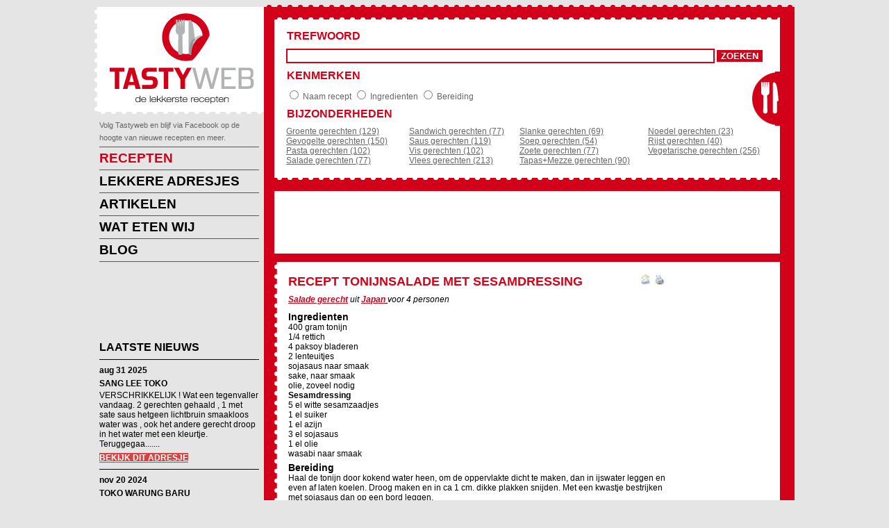

--- FILE ---
content_type: text/html
request_url: https://tastyweb.nl/recept/tonijnsalade/met/sesamdressing
body_size: 15895
content:


<!DOCTYPE HTML>
<html>
<head>
	<meta http-equiv="Content-type" content="text/html;charset=ISO-8859-1" />
	<title>Recept Tonijnsalade met sesamdressing @ tastyweb.nl</title>
	<meta name="content-language" content="nl"/>
	<meta name="description" content="  recept tonijnsalade met sesamdressing 400 gram tonijn 1/4 rettich 4 paksoy bladeren 2 lenteuitjes sojasaus naar smaak sake, naar smaak olie, zoveel nodig   Sesamdressing  5 e Japanse receptenJapanse @ tastyweb.nl"/>
	<meta name="keywords" content="tonijn/ rettich paksoy bladeren lenteuitjessojasaus naar smaaksake naar smaakolie zove nodigSesamdressing witte sesamzaadjes suiker azijn sojasaus oliewasabi naar smaak"/>
	<meta name="robots" content="index,follow,all">
	<meta name=revisit-after content="7 DAYS">	
	<link href="/tastyweb/styles/styles.css" rel="stylesheet" type="text/css">
  <script language="JavaScript" type="text/javascript" src="/tastyweb/scripts/tooltip.js"></script>
	<script type="text/javascript" src="/tastyweb/scripts/swfobject.js"></script>
	<script type="text/javascript" src="https://apis.google.com/js/plusone.js">
    {lang: 'nl'}
  </script>
	<link rel="alternate" type="application/rss+xml" title="TastyWeb laatste 10 recepten" href="http://www.tastyweb.nl/rss.asp?lang=nl" /><meta property="fb:admins" content="100000739525619" />
<meta property="og:site_name" content="Tastyweb"/>
  <meta property="og:title" content="Recept Tonijnsalade met sesamdressing @ tastyweb.nl"/>

  <meta property="og:url" content="http://www.tastyweb.nl/recept/tonijnsalade/met/sesamdressing"/>
  <meta property="og:type" content="food"/>
</head>

<body>
<div id="container" class="container">
	
<!-- facebook -->
<div id="fb-root"></div>
<script>(function(d, s, id) {
  var js, fjs = d.getElementsByTagName(s)[0];
  if (d.getElementById(id)) return;
  js = d.createElement(s); js.id = id;
  js.src = "//connect.facebook.net/nl_NL/all.js#xfbml=1&appId=146450508849445";
  fjs.parentNode.insertBefore(js, fjs);
}(document, 'script', 'facebook-jssdk'));</script>
<!-- facebook -->
  <div id="links_logo_blok">
    <div id="links_links_border"></div>
    <div id="links_content"><a href="/default.asp?lang=nl" style="display:block; height:150px; width:239px;"></a></div>
    <div id="links_onder_border"></div>
    <div id="links_navigatie">
    	<div style="padding-bottom: 5px;">
				<span style="font-size: 11px;">Volg Tastyweb en blijf via Facebook op de hoogte van nieuwe recepten en meer.</span> <div class="fb-follow" data-href="https://www.facebook.com/tastyweb" data-layout="button_count" data-show-faces="true" data-font="arial" data-width="239"></div>
			</div>
      <ul class="nav">
        <li class="keuzerecept"><a href="/default.asp?lang=nl">RECEPTEN</a></li>
        <li class=""><a href="/tastyweb/adresjes.asp">LEKKERE ADRESJES</a></li>
        
        <li class=""><a href="/tastyweb/artikelen.asp">ARTIKELEN</a></li>
        <li class=""><a href="/tastyweb/weekmenu.asp">WAT ETEN WIJ</a></li>
        <li class=""><a href="/blogs/">BLOG</a></li>
        <!--<li class=""><a href="#">RECEPT TOEVOEGEN</a></li>-->
      </ul>
    </div>
    <div id="google_links">
    
<script type="text/javascript"><!--
google_ad_client = "ca-pub-8333013015483261";
/* links_recept */
google_ad_slot = "4504337214";
google_ad_width = 200;
google_ad_height = 90;
//-->
</script>
<script type="text/javascript"
src="https://pagead2.googlesyndication.com/pagead/show_ads.js">
</script>
    
    </div>
    <div id="recensies_lijst">
    	<h2>LAATSTE NIEUWS</h2>
      <hr>
    					
							<p class="date">aug 31 2025</p>
              <h3><a style="background-color:transparent; color:#000000; text-decoration:none" href="/tastyweb/adresdetails.asp?intAdresID=11&intAdresSoortID=4">SANG LEE TOKO</a></h3>
              <p>VERSCHRIKKELIJK !  Wat een tegenvaller vandaag. 2 gerechten gehaald , 1 met sate saus hetgeen lichtbruin smaakloos water was , ook het andere gerecht droop in het water met een kleurtje. Teruggegaa.......</p>
							<a href="/tastyweb/adresdetails.asp?intAdresID=11&intAdresSoortID=4">BEKIJK DIT ADRESJE</a>
              <hr>
							
							<p class="date">nov 20 2024</p>
              <h3><a style="background-color:transparent; color:#000000; text-decoration:none" href="/tastyweb/adresdetails.asp?intAdresID=174&intAdresSoortID=4">TOKO WARUNG BARU</a></h3>
              <p>Prima toko, de rendang is top maar de pittige kip wat te zoet voor mij.</p>
							<a href="/tastyweb/adresdetails.asp?intAdresID=174&intAdresSoortID=4">BEKIJK DIT ADRESJE</a>
              <hr>
							
							<p class="date">aug 25 2024</p>
              <h3><a style="background-color:transparent; color:#000000; text-decoration:none" href="/tastyweb/adresdetails.asp?intAdresID=67&intAdresSoortID=3">HET WINKELTJE</a></h3>
              <p>Weet iemand of restaurant Het Winkeltje nog te maken had met Ansje van Brandenberg, die met haar caf&#233; chantant naar dit pand was verhuisd? Ik heb hier ooit wel gegeten en het had wel een zeker entert.......</p>
							<a href="/tastyweb/adresdetails.asp?intAdresID=67&intAdresSoortID=3">BEKIJK DIT ADRESJE</a>
              <hr>
							
							<p class="date">apr 17 2024</p>
              <h3><a style="background-color:transparent; color:#000000; text-decoration:none" href="/recept/tajine/met/rundvlees/en/groenten">TAJINE MET RUNDVLEES EN GROENTEN</a></h3>
              <p>Heerlijk gerecht, ook wat gehakte dadels toegevoegd en ipv tomaten een pakje tomatenblokjes met knoflook genomen.</p>
							<a href="/recept/tajine/met/rundvlees/en/groenten#recensie">LEES ALLE RECENSIES</a>
              <hr>
							
							<p class="date">apr 16 2024</p>
              <h3><a style="background-color:transparent; color:#000000; text-decoration:none" href="/tastyweb/adresdetails.asp?intAdresID=174&intAdresSoortID=4">TOKO WARUNG BARU</a></h3>
              <p> Nog nooit zo slecht gegeten, dus weinig van gegeten.Smaakte bedorven en ieder gerecht was zeer sterk gekruid.Desondanks waren we (mijn man en ik)allebei doodziek van het eten.Zwaar diarree en overgev.......</p>
							<a href="/tastyweb/adresdetails.asp?intAdresID=174&intAdresSoortID=4">BEKIJK DIT ADRESJE</a>
              <hr>
							
							<p class="date">mrt 6 2024</p>
              <h3><a style="background-color:transparent; color:#000000; text-decoration:none" href="/tastyweb/adresdetails.asp?intAdresID=991&intAdresSoortID=3">BOWL STATION AMSTELVEEN POKE ACAI MEXICAN</a></h3>
              <p></p>
							<a href="/tastyweb/adresdetails.asp?intAdresID=991&intAdresSoortID=3">BEKIJK DIT ADRESJE</a>
              <hr>
							
							<p class="date">mrt 6 2024</p>
              <h3><a style="background-color:transparent; color:#000000; text-decoration:none" href="/tastyweb/adresdetails.asp?intAdresID=992&intAdresSoortID=3">BOWL STATION HELMOND POKE - ACAI - MEXICAN</a></h3>
              <p></p>
							<a href="/tastyweb/adresdetails.asp?intAdresID=992&intAdresSoortID=3">BEKIJK DIT ADRESJE</a>
              <hr>
							
							<p class="date">feb 9 2024</p>
              <h3><a style="background-color:transparent; color:#000000; text-decoration:none" href="/tastyweb/adresdetails.asp?intAdresID=94&intAdresSoortID=4">TOKO MAMPIR</a></h3>
              <p>Goede toko, uitgebreid assortiment en heerlijke kant en klaar gerechten. Ook voor advies. Ik kom er al vele jaren.</p>
							<a href="/tastyweb/adresdetails.asp?intAdresID=94&intAdresSoortID=4">BEKIJK DIT ADRESJE</a>
              <hr>
							
							<p class="date">okt 25 2023</p>
              <h3><a style="background-color:transparent; color:#000000; text-decoration:none" href="/recept/tajine/met/rundvlees/en/groenten">TAJINE MET RUNDVLEES EN GROENTEN</a></h3>
              <p>Gemaakt, heerlijk! Heb er nog wat wortel en pompoen bijgevoegd... Erg lekker en hele gezin, inclusief oma van 88, was enthousiast. Bedankt, gaan we zeker vaker doen.. </p>
							<a href="/recept/tajine/met/rundvlees/en/groenten#recensie">LEES ALLE RECENSIES</a>
              <hr>
							
							<p class="date">aug 17 2023</p>
              <h3><a style="background-color:transparent; color:#000000; text-decoration:none" href="/recept/pasta/met/zoete/tomaten/auberginesaus/en/mozzarella">PASTA MET ZOETE TOMATEN AUBERGINESAUS EN MOZZARELLA</a></h3>
              <p>Makkelijk recept en heeeeeeeerlijk om te eten bij een lekker glaasje wijn.!! </p>
							<a href="/recept/pasta/met/zoete/tomaten/auberginesaus/en/mozzarella#recensie">LEES ALLE RECENSIES</a>
              <hr>
							
							<p class="date">mei 8 2023</p>
              <h3><a style="background-color:transparent; color:#000000; text-decoration:none" href="/tastyweb/adresdetails.asp?intAdresID=210&intAdresSoortID=3">JAPANS RESTAURANT PARADIJS OOSTERHOUT</a></h3>
              <p>Wij zijn grote fan van aziatische / all you can eat restaurants, maar Paradijs steekt er met kop en schouders bovenuit.  Netjes gezellig schoon lekker, veel keuze en goede service aan tafel. Vriendel.......</p>
							<a href="/tastyweb/adresdetails.asp?intAdresID=210&intAdresSoortID=3">BEKIJK DIT ADRESJE</a>
              <hr>
							
							<p class="date">feb 9 2023</p>
              <h3><a style="background-color:transparent; color:#000000; text-decoration:none" href="/tastyweb/adresdetails.asp?intAdresID=94&intAdresSoortID=4">TOKO MAMPIR</a></h3>
              <p>Jammer in Terneuzen geen toko ,tja Boertje maar heeft niet alle bumbu's,zoals verse djuruk peruk enz en nergens lemper pasteitjes spekkoek te koop jammer</p>
							<a href="/tastyweb/adresdetails.asp?intAdresID=94&intAdresSoortID=4">BEKIJK DIT ADRESJE</a>
              <hr>
							
							<p class="date">jan 9 2023</p>
              <h3><a style="background-color:transparent; color:#000000; text-decoration:none" href="/recept/sambal/goreng/tahoe/met/petehbonen">SAMBAL GORENG TAHOE MET PETEHBONEN</a></h3>
              <p><img align="right" src="/tastyweb/images/image(9).jpg" height="50"/>Prima recept voor tahoe met petihbonen. De geur klopt. Santenblok werkt ook maar dan moet je even raspen en wat melk ter verdunning gebruiken. Als je er een paar gebakken garnalen aan toevoegt wordt.......</p>
							<a href="/recept/sambal/goreng/tahoe/met/petehbonen#recensie">LEES ALLE RECENSIES</a>
              <hr>
							
							<p class="date">nov 27 2022</p>
              <h3><a style="background-color:transparent; color:#000000; text-decoration:none" href="/recept/mosterdsaus">MOSTERDSAUS</a></h3>
              <p>Ik zocht een vegetarische variant op de mosterdsaus die ik gewoonlijk maakte. Onze vegetari&#235;r heeft er met smaak van gegeten.</p>
							<a href="/recept/mosterdsaus#recensie">LEES ALLE RECENSIES</a>
              <hr>
							
							<p class="date">aug 27 2022</p>
              <h3><a style="background-color:transparent; color:#000000; text-decoration:none" href="/recept/gestoomde/visrolletjes">GESTOOMDE VISROLLETJES</a></h3>
              <p>dit recept zit al 10 jaar in mijn routine, toppertje.  ben aleen niet zo van het platslaan, als je bv kabeljouw filet gebruikt met een scherp mes fillets in de dikte halveren</p>
							<a href="/recept/gestoomde/visrolletjes#recensie">LEES ALLE RECENSIES</a>
              <hr>
							
				
    </div>
    <div>
    	<div class="fb-activity" data-site="http://www.tastyweb.nl" data-width="239" data-height="300" data-header="false" data-font="arial" data-recommendations="false"></div>
    </div>
  </div>

  <div id="content_blok">
    <div id="content_boven_border" class="homepage_boven_border"></div>
    <div id="content_inhoud" class="homepage_inhoud">
    	


<div id="zoekbox">
  <div id="zoekbox_boven_border" class="zoekbox_boven_border"></div>
  <div id="zoekbox_content" style="background:#fff url(/tastyweb/styles/img/bestek_homepage.jpg) right center no-repeat;">
    <form name="zoekform" action="/tastyweb/zoek-recept.asp" method="post">
      <table border="0" class="zoeken">
        <tr>
          <th colspan="4">TREFWOORD</th>
        </tr>
        <tr>
          <td colspan="4"><input type="text" size="75" maxlength="50" name="zoekstring" style="border: #d20019 2px solid;" value=""/>
            <input type="submit" value="ZOEKEN" class="rode_button"/></td>
        </tr>
        <tr>
          <th colspan="4">KENMERKEN</th>
        </tr>
        <tr>
          <td colspan="4"><input type="radio" name="soort" value="naam" />
            Naam recept
            <input type="radio" name="soort" value="ingredient" />
            Ingredienten
            <input type="radio" name="soort" value="bereiding" />
            Bereiding</td>
        </tr>
        <tr>
          <th>BIJZONDERHEDEN</th>
        </tr>
        <tr>
          <td style="width:25%; vertical-align:top;">
							
            <a href="/recepten/groente/gerechten">Groente gerechten (129)</a><br/>
            
            <a href="/recepten/gevogelte/gerechten">Gevogelte gerechten (150)</a><br/>
            
            <a href="/recepten/pasta/gerechten">Pasta gerechten (102)</a><br/>
            
            <a href="/recepten/salade/gerechten">Salade gerechten (77)</a><br/>
            </td><td>
            <a href="/recepten/sandwich/gerechten">Sandwich gerechten (77)</a><br/>
            
            <a href="/recepten/saus/gerechten">Saus gerechten (119)</a><br/>
            
            <a href="/recepten/vis/gerechten">Vis gerechten (102)</a><br/>
            
            <a href="/recepten/vlees/gerechten">Vlees gerechten (213)</a><br/>
            </td><td>
            <a href="/recepten/slanke/gerechten">Slanke gerechten (69)</a><br/>
            
            <a href="/recepten/soep/gerechten">Soep gerechten (54)</a><br/>
            
            <a href="/recepten/zoete/gerechten">Zoete gerechten (77)</a><br/>
            
            <a href="/recepten/tapas+mezze/gerechten">Tapas+Mezze gerechten (90)</a><br/>
            </td><td>
            <a href="/recepten/noedel/gerechten">Noedel gerechten (23)</a><br/>
            
            <a href="/recepten/rijst/gerechten">Rijst gerechten (40)</a><br/>
            
            <a href="/recepten/vegetarische/gerechten">Vegetarische gerechten (256)</a><br/>
            
          </td>
        </tr>
      </table>
    </form>
  </div>
  <div id="zoekbox_onder_border" class="zoekbox_onder_border"></div>
  <div class="google_banner"> 
    <script type="text/javascript"><!--
						google_ad_client = "ca-pub-8333013015483261";
						/* onder zoekblok */
						google_ad_slot = "2907109782";
						google_ad_width = 728;
						google_ad_height = 90;
						//-->
						</script> 
    <script type="text/javascript"
						src="https://pagead2.googlesyndication.com/pagead/show_ads.js">
						</script> 
  </div>
</div>

        <div id="content_main" itemtype="http://schema.org/Recipe" itemscope="" class="hrecipe">
          <div class="content_full">
          	<div class="content_recipe_links_border"></div>
            <div class="content_recipe_content content_met_skyscraper">
                          		<!-- AddThis Button BEGIN -->
                  <div class="addthis_toolbox addthis_default_style " style="float: right; margin-top: 3px;">
                    <a class="addthis_button_facebook_like" fb:like:layout="button_count"></a>
                  	<a href="javascript:void(0);" title="Mail recept naar" onClick="window.open('/tastyweb/mailto.asp?lang=nl&intreceptid=353&intsoortid=6','Email','width=550,height=350')"><img src="/tastyweb/Images/mailto.gif" alt="" height="15" border="0" /></a>
										<a href="javascript:void(0);" title="Print recept" onClick="window.open('/tastyweb/printrecept.asp?lang=nl&intreceptid=353&intsoortid=6','Print','width=700,height=500,scrollbars=yes')"><img src="/tastyweb/Images/printbutton.gif" alt="" height="15" border="0" /></a>
                    <a class="addthis_button_compact"></a>
                    <a class="addthis_counter addthis_bubble_style"></a>
                    <a class="addthis_button_facebook_follow" addthis:userid="tastyweb"></a>
                    
		                &nbsp;<g:plusone size="small"></g:plusone>
					<script type="text/javascript">
					var addthis_config = {
						  data_ga_property: 'UA-67388-1',
						  data_ga_social: true,
						  data_track_addressbar:false
					   };
					</script>
					<script type="text/javascript" src="//s7.addthis.com/js/300/addthis_widget.js#pubid=ra-4e40caca06fdc4db"></script>
                  </div>
          <article>
              <header><h1> RECEPT <span itemprop="name" class="fn">TONIJNSALADE MET SESAMDRESSING</span></h1></header>
              
              <p style="padding-top:5px;">
              	<i>
					<b><a href="/recepten/salade/gerechten">Salade gerecht</a></b> uit <b><u><a href="/recepten/uit/Japan"> Japan</a> </u></b> voor <span class="yield" itemprop="recipeYield">4</span> personen
                </i>
              </p>
              <h3>Ingredienten</h3>
              <div itemprop="ingredients">	            
      		  <ul style="margin: 0; list-style: none;"><li class="ingredient" itemprop="ingredients">400 gram tonijn</li><li class="ingredient" itemprop="ingredients">1/4 rettich</li><li class="ingredient" itemprop="ingredients">4 paksoy bladeren</li><li class="ingredient" itemprop="ingredients">2 lenteuitjes</li><li class="ingredient" itemprop="ingredients">sojasaus naar smaak</li><li class="ingredient" itemprop="ingredients">sake, naar smaak</li><li class="ingredient" itemprop="ingredients">olie, zoveel nodig</li><li class="ingredient" itemprop="ingredients"></li><li class="ingredient" itemprop="ingredients"><b>Sesamdressing</b></li><li class="ingredient" itemprop="ingredients">5 el witte sesamzaadjes</li><li class="ingredient" itemprop="ingredients">1 el suiker</li><li class="ingredient" itemprop="ingredients">1 el azijn</li><li class="ingredient" itemprop="ingredients">3 el sojasaus</li><li class="ingredient" itemprop="ingredients">1 el olie</li><li class="ingredient" itemprop="ingredients">wasabi naar smaak</li></ul>
              </div>
              
			  <h3 style="margin-top: 5px;">Bereiding</h3>
              <div itemscope="instructions" class="instructions">
              	Haal de tonijn door kokend water heen, om de oppervlakte dicht te maken, dan in ijswater leggen en even af laten koelen. Droog maken en in ca 1 cm. dikke plakken snijden. Met een kwastje bestrijken met sojasaus dan op een bord leggen.<br/><br/>Paksoy grof snijden. Rettich in dunne reepjes snijden en in water leggen. Lenteui in stukjes van 4 cm snijden in eventjes grillen.<br/><br/>Sesam fijnmalen in vijzel, voeg de suiker, soja, azijn, olie en wasabi toe, goed mengen.<br/><br/>Garneer de groenten over de vis en bedruip met de sesamdressing.
              </div>
           </article>
              
              <p><b>Recept 28 keer bezocht en 8 keer doorgestuurd, toegevoegd op <span class="published"><span class="value-title" title="2001-03-18"></span><time datetime="2001-03-18" itemprop="published">18-3-2001</time></span> door  <span itemprop="author" class="author">Marco</span>.</b></p>              
              <div>
              		<!-- AddThis Button BEGIN -->
                  <div class="addthis_toolbox addthis_default_style ">
                    <a class="addthis_button_facebook_like" fb:like:layout="button_count"></a>
                  	<a href="javascript:void(0);" title="Mail recept naar" onClick="window.open('/tastyweb/mailto.asp?lang=nl&intreceptid=353&intsoortid=6','Email','width=550,height=350')"><img src="/tastyweb/Images/mailto.gif" alt="" height="15" border="0" /></a>
										<a href="javascript:void(0);" title="Print recept" onClick="window.open('/tastyweb/printrecept.asp?lang=nl&intreceptid=353&intsoortid=6','Print','width=700,height=500,scrollbars=yes')"><img src="/tastyweb/Images/printbutton.gif" alt="" height="15" border="0" /></a>
                    <a class="addthis_button_compact"></a>
                    <a class="addthis_counter addthis_bubble_style"></a>
                    <a class="addthis_button_facebook_follow" addthis:userid="tastyweb"></a>
                    
		                &nbsp;<g:plusone size="small"></g:plusone>
					<script type="text/javascript">
					var addthis_config = {
						  data_ga_property: 'UA-67388-1',
						  data_ga_social: true,
						  data_track_addressbar:false
					   };
					</script>
			        <script type="text/javascript" src="//s7.addthis.com/js/300/addthis_widget.js#pubid=ra-4e40caca06fdc4db"></script>
                  </div>
              </div>
              
              <div align="center">
				<script type="text/javascript"><!--
				google_ad_client = "ca-pub-8333013015483261";
				/* onder recept test groter */
				google_ad_slot = "3024370014";
				google_ad_width = 336;
				google_ad_height = 280;
				//-->
				</script>
				<script type="text/javascript"
				src="https://pagead2.googlesyndication.com/pagead/show_ads.js">
				</script>
              </div>
            </div>

			<div class="skyscraper_google">
				<script type="text/javascript"><!--
				google_ad_client = "ca-pub-8333013015483261";
				/* naast recept 28-2-2013 */
				google_ad_slot = "4538531471";
				google_ad_width = 160;
				google_ad_height = 600;
				//-->
				</script>
				<script type="text/javascript"
				src="https://pagead2.googlesyndication.com/pagead/show_ads.js">
				</script>
			</div>
          </div>


	<div class="recensies_content">
    	<h1>Andere recepten die mogelijk interessant zijn</h1>
		<table style="width:100%; background-color: #ffffff;margin-top: 5px; padding-top: 5px;" border="0">
		<tr>
		
		  <td style="width:17%; font-size:10px;text-align:center;font-weight: bold;">
			<a style="color: #000000;text-decoration: none;" href="/recept/rauwe/tonijnsalade">
			  Rauwe tonijnsalade<br/>
			</a>
		  </td>
		
		</tr>
		<tr>
		
		  <td style="width:17%; font-size:10px;text-align:center;">
			<a style="color: #000000;text-decoration: none;" href="/recept/rauwe/tonijnsalade">
			  
			  &nbsp;      
			</a>
		  </td>
		
		</tr>
		</table>
      </div>

          <div class="recensies_content">          
            <hr/>
	       	<a name="recensie"></a><h3 style="float:left; padding-bottom:5px;">Reacties op dit recept: </h3><h3 style="float:right;margin-bottom: 5px;"><a style="background-color:#FFFFFF; color: #D20019; text-decoration: none;" href="/tastyweb/Onderhoud/recensieadd.asp?soortrecensie=recept&lang=nl&intSoortID=6&intID=353">VOEG EEN REACTIE TOE</a></h3>
            <hr style="clear:left;"/>
            
              <div itemprop="aggregateRating" itemscope itemtype="http://schema.org/AggregateRating" style="display:none;">
                 <meta itemprop="ratingValue" content="10" />
                 <meta id="metaReviewCount" itemprop="reviewCount" content="1"/>
              </div>
                 <span class="review hreview-aggregate" style="display: none;">
                    <span class="rating">
                       <span class="average">10</span>
                       <span class="count">1</span>
                       <span class="votes">1</span>
                       <span class="best">10</span>
                       <span class="worst">1</span>
                    </span> 
                 </span>
                   Waardering <b>10</b> obv 1 recensies/beoordelingen.
              <hr/>
                            
            	<div itemprop="review" itemscope itemtype="http://schema.org/Review">
              	<meta itemprop="itemReviewed" content="Tonijnsalade met sesamdressing"/>
                <table border="0" width="100%">
                <tr>
                  
                <td width="20%"><b>Datum</b></td>
                  <td><time itemprop="dateCreated" datetime="2006-8-21">21-8-2006</time></td>
                </tr>
                <tr>
                  
                <td valign="top"><b>Naam</b></td>
                  <td valign="top"><span itemprop="author">Iner</span></td>
                </tr>
                  <tr>
                  
                <td valign="top"><b>Waardering</b></td>
                  <td valign="top">Commentaar</td>
                </tr>
              
                <tr>
                  
                <td valign="top"><b>Reactie</b></td>
                  <td valign="top">
                    <span itemprop="description">Heb het recept voor de dressing gebruikt voor een simpele 'japanse' salade met waterkers, avocado en rode paprika. Erg lekker.</span>
                  </td>								
                </tr>
                </table>
              </div>
                <hr>
                          
            	<div itemprop="review" itemscope itemtype="http://schema.org/Review">
              	<meta itemprop="itemReviewed" content="Tonijnsalade met sesamdressing"/>
                <table border="0" width="100%">
                <tr>
                  
                <td width="20%"><b>Datum</b></td>
                  <td><time itemprop="dateCreated" datetime="2003-5-7">7-5-2003</time></td>
                </tr>
                <tr>
                  
                <td valign="top"><b>Naam</b></td>
                  <td valign="top"><span itemprop="author">Trieneke de Jager</span></td>
                </tr>
                  <tr>
                  
                <td valign="top"><b>Waardering</b></td>
                  <td valign="top"><span>10</span> van <span>10</span></td>
                </tr>
              
                <tr>
                  
                <td valign="top"><b>Reactie</b></td>
                  <td valign="top">
                    <span itemprop="description">Van mij een dikke 10!<br/>Waanzinnig lekker, vooral met veel wasabi :-).<br/>Snel te maken en lekker gezond.<br/>Trouwens ik gebruik altijd diepvries tonijn.<br/>En laat dat ontdooien in de magnetron.</span>
                  </td>								
                </tr>
                </table>
              </div>
                <hr>
            
          </div>
        </div>
    </div>
  </div>
</div>
<div style="clear:both"></div>
<div id="container_footer">
  <div id="sitemap">
  	
  	<table>
    	<tr>
      	<th>
        	Recepten
        </th>
      	<th>
        	Recepten uit
        </th>
      	<th>&nbsp;
          
        </th>
      	<th>
        	Diversen
        </th>
			</tr>    
    	<tr>
      	<td>
        	
	             <a href="/recepten/groente/gerechten">Groente gerechten</a><br/>
          
	             <a href="/recepten/gevogelte/gerechten">Gevogelte gerechten</a><br/>
          
	             <a href="/recepten/pasta/gerechten">Pasta gerechten</a><br/>
          
	             <a href="/recepten/salade/gerechten">Salade gerechten</a><br/>
          
	             <a href="/recepten/sandwich/gerechten">Sandwich gerechten</a><br/>
          
	             <a href="/recepten/saus/gerechten">Saus gerechten</a><br/>
          
	             <a href="/recepten/vis/gerechten">Vis gerechten</a><br/>
          
	             <a href="/recepten/vlees/gerechten">Vlees gerechten</a><br/>
          
	             <a href="/recepten/slanke/gerechten">Slanke gerechten</a><br/>
          
	             <a href="/recepten/soep/gerechten">Soep gerechten</a><br/>
          
	             <a href="/recepten/zoete/gerechten">Zoete gerechten</a><br/>
          
	             <a href="/recepten/tapas+mezze/gerechten">Tapas+Mezze gerechten</a><br/>
          
	             <a href="/recepten/noedel/gerechten">Noedel gerechten</a><br/>
          
	             <a href="/recepten/rijst/gerechten">Rijst gerechten</a><br/>
          
	             <a href="/recepten/vegetarische/gerechten">Vegetarische gerechten</a><br/>
          
        </td>
      	<td>
        	
          	<a href="/recepten/uit/amerika">Amerika</a><br/>
            
          
          	<a href="/recepten/uit/antillen+caraibben">Antillen+Caraibben</a><br/>
            
          
          	<a href="/recepten/uit/argentinie">Argentinie</a><br/>
            
          
          	<a href="/recepten/uit/australie">Australie</a><br/>
            
          
          	<a href="/recepten/uit/belgie">Belgie</a><br/>
            
          
          	<a href="/recepten/uit/brazilie">Brazilie</a><br/>
            
          
          	<a href="/recepten/uit/bulgarije">Bulgarije</a><br/>
            
          
          	<a href="/recepten/uit/chili">Chili</a><br/>
            
          
          	<a href="/recepten/uit/china">China</a><br/>
            
          
          	<a href="/recepten/uit/duitsland">Duitsland</a><br/>
            
          
          	<a href="/recepten/uit/frankrijk">Frankrijk</a><br/>
            
          
          	<a href="/recepten/uit/griekenland">Griekenland</a><br/>
            
          
          	<a href="/recepten/uit/groot/britannie">Groot Britannie</a><br/>
            
          
          	<a href="/recepten/uit/hongarije">Hongarije</a><br/>
            
          
          	<a href="/recepten/uit/ierland">Ierland</a><br/>
            
          
          	<a href="/recepten/uit/india">India</a><br/>
            
          
          	<a href="/recepten/uit/indonesie">Indonesie</a><br/>
            
          
          	<a href="/recepten/uit/israel">Israel</a><br/>
            
          
          	<a href="/recepten/uit/italie">Italie</a><br/>
            
          
          	<a href="/recepten/uit/japan">Japan</a><br/>
            
          
						
        </td>
      	<td>
        	
          	<a href="/recepten/uit/joegoslavie">Joegoslavie</a><br/>
            
          
          	<a href="/recepten/uit/korea">Korea</a><br/>
            
          
          	<a href="/recepten/uit/maleisie">Maleisie</a><br/>
            
          
          	<a href="/recepten/uit/marokko">Marokko</a><br/>
            
          
          	<a href="/recepten/uit/mexico">Mexico</a><br/>
            
          
          	<a href="/recepten/uit/midden/oosten">Midden Oosten</a><br/>
            
          
          	<a href="/recepten/uit/nederland">Nederland</a><br/>
            
          
          	<a href="/recepten/uit/noorwegen">Noorwegen</a><br/>
            
          
          	<a href="/recepten/uit/oostenrijk">Oostenrijk</a><br/>
            
          
          	<a href="/recepten/uit/polen">Polen</a><br/>
            
          
          	<a href="/recepten/uit/rusland">Rusland</a><br/>
            
          
          	<a href="/recepten/uit/singapore">Singapore</a><br/>
            
          
          	<a href="/recepten/uit/spanje">Spanje</a><br/>
            
          
          	<a href="/recepten/uit/suriname">Suriname</a><br/>
            
          
          	<a href="/recepten/uit/thailand">Thailand</a><br/>
            
          
          	<a href="/recepten/uit/turkije">Turkije</a><br/>
            
          
          	<a href="/recepten/uit/vietnam">Vietnam</a><br/>
            
          
          	<a href="/recepten/uit/zuid/afrika">Zuid Afrika</a><br/>
            
          
          	<a href="/recepten/uit/zweden">Zweden</a><br/>
            
          
        
        </td>
      	<td>
       		<!--<a href="/tastyweb/tastymap.asp?lang=nl">Tasty Map</a><br/>-->
          <a href="/tastyweb/toprecepten.asp?lang=nl">Top 10 recepten</a><br/>
          <a href="/thema/kindvriendelijke/recepten">Kindvriendelijke recepten</a><br/>
          <a href="/thema/baby/recepten">Baby recepten</a><br/>
      
        
            <a href="/thema/kerst/recepten">Kerst Recepten</a><br/>	
          
          <a href="/informatie/over/sushi">Sushi Informatie</a><br/>
          <a href="/tastyweb/adresjes.asp">Lekkere recensies en adresjes</a>
              <br/>
          <!--
          <a href="/tastyweb/gastenboek.asp?lang=nl&amp;aantal=15">Gastenboek</a><br/>
          <a href="/tastyweb/linkspagina.asp">Lekkere Links</a>                
          -->
          <br/>
                      <a href="/tastyweb/onderhoud/onderhoud.asp?lang=nl" >Toevoegen recepten</a><br/>
          <a href="/tastyweb/weekmenu.asp" >Weekmenu</a><br/>
        
          <a href="/tastyweb/persinfo.asp?lang=nl" >Persoonlijke info</a><br/>	
          <a href="/rss.asp?lang=nl" >RSS</a><br/>	

        </td>
			</tr>
    </table>

  </div>
</div>
</body>
</html>


--- FILE ---
content_type: text/html; charset=utf-8
request_url: https://accounts.google.com/o/oauth2/postmessageRelay?parent=https%3A%2F%2Ftastyweb.nl&jsh=m%3B%2F_%2Fscs%2Fabc-static%2F_%2Fjs%2Fk%3Dgapi.lb.en.OE6tiwO4KJo.O%2Fd%3D1%2Frs%3DAHpOoo_Itz6IAL6GO-n8kgAepm47TBsg1Q%2Fm%3D__features__
body_size: 161
content:
<!DOCTYPE html><html><head><title></title><meta http-equiv="content-type" content="text/html; charset=utf-8"><meta http-equiv="X-UA-Compatible" content="IE=edge"><meta name="viewport" content="width=device-width, initial-scale=1, minimum-scale=1, maximum-scale=1, user-scalable=0"><script src='https://ssl.gstatic.com/accounts/o/2580342461-postmessagerelay.js' nonce="e6EGKKXaD-eYGJsf-60PZw"></script></head><body><script type="text/javascript" src="https://apis.google.com/js/rpc:shindig_random.js?onload=init" nonce="e6EGKKXaD-eYGJsf-60PZw"></script></body></html>

--- FILE ---
content_type: text/html; charset=utf-8
request_url: https://www.google.com/recaptcha/api2/aframe
body_size: 266
content:
<!DOCTYPE HTML><html><head><meta http-equiv="content-type" content="text/html; charset=UTF-8"></head><body><script nonce="EcUdaDpeNOexNN90g2IXDA">/** Anti-fraud and anti-abuse applications only. See google.com/recaptcha */ try{var clients={'sodar':'https://pagead2.googlesyndication.com/pagead/sodar?'};window.addEventListener("message",function(a){try{if(a.source===window.parent){var b=JSON.parse(a.data);var c=clients[b['id']];if(c){var d=document.createElement('img');d.src=c+b['params']+'&rc='+(localStorage.getItem("rc::a")?sessionStorage.getItem("rc::b"):"");window.document.body.appendChild(d);sessionStorage.setItem("rc::e",parseInt(sessionStorage.getItem("rc::e")||0)+1);localStorage.setItem("rc::h",'1768716160962');}}}catch(b){}});window.parent.postMessage("_grecaptcha_ready", "*");}catch(b){}</script></body></html>